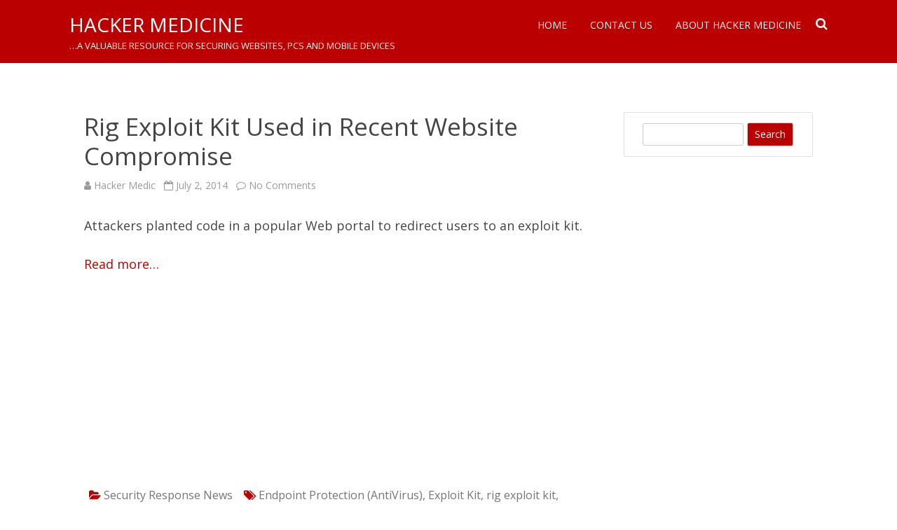

--- FILE ---
content_type: text/html; charset=UTF-8
request_url: https://hackermedicine.com/rig-exploit-kit-used-in-recent-website-compromise/
body_size: 10730
content:
<!DOCTYPE html>
<!--[if IE 7]>
<html class="ie ie7" lang="en-US">
<![endif]-->
<!--[if IE 8]>
<html class="ie ie8" lang="en-US">
<![endif]-->
<!--[if !(IE 7) & !(IE 8)]><!-->
<html lang="en-US">
<!--<![endif]-->
<head>
<meta charset="UTF-8" />
<meta name="viewport" content="width=device-width" />
<link rel="profile" href="https://gmpg.org/xfn/11" />
<link rel="pingback" href="https://hackermedicine.com/xmlrpc.php" />
<!--[if lt IE 9]>
<script src="https://hackermedicine.com/wp-content/themes/rubbersoul/js/html5.js" type="text/javascript"></script>
<![endif]-->
<title>Rig Exploit Kit Used in Recent Website Compromise &#8211; HACKER MEDICINE</title>
<meta name='robots' content='max-image-preview:large' />
<link rel='dns-prefetch' href='//fonts.googleapis.com' />
<link href='https://fonts.gstatic.com' crossorigin rel='preconnect' />
<link rel="alternate" type="application/rss+xml" title="HACKER MEDICINE &raquo; Feed" href="https://hackermedicine.com/feed/" />
<link rel="alternate" type="application/rss+xml" title="HACKER MEDICINE &raquo; Comments Feed" href="https://hackermedicine.com/comments/feed/" />
<link rel="alternate" type="application/rss+xml" title="HACKER MEDICINE &raquo; Rig Exploit Kit Used in Recent Website Compromise Comments Feed" href="https://hackermedicine.com/rig-exploit-kit-used-in-recent-website-compromise/feed/" />
<link rel="alternate" title="oEmbed (JSON)" type="application/json+oembed" href="https://hackermedicine.com/wp-json/oembed/1.0/embed?url=https%3A%2F%2Fhackermedicine.com%2Frig-exploit-kit-used-in-recent-website-compromise%2F" />
<link rel="alternate" title="oEmbed (XML)" type="text/xml+oembed" href="https://hackermedicine.com/wp-json/oembed/1.0/embed?url=https%3A%2F%2Fhackermedicine.com%2Frig-exploit-kit-used-in-recent-website-compromise%2F&#038;format=xml" />
<style id='wp-img-auto-sizes-contain-inline-css' type='text/css'>
img:is([sizes=auto i],[sizes^="auto," i]){contain-intrinsic-size:3000px 1500px}
/*# sourceURL=wp-img-auto-sizes-contain-inline-css */
</style>
<style id='wp-emoji-styles-inline-css' type='text/css'>

	img.wp-smiley, img.emoji {
		display: inline !important;
		border: none !important;
		box-shadow: none !important;
		height: 1em !important;
		width: 1em !important;
		margin: 0 0.07em !important;
		vertical-align: -0.1em !important;
		background: none !important;
		padding: 0 !important;
	}
/*# sourceURL=wp-emoji-styles-inline-css */
</style>
<style id='wp-block-library-inline-css' type='text/css'>
:root{--wp-block-synced-color:#7a00df;--wp-block-synced-color--rgb:122,0,223;--wp-bound-block-color:var(--wp-block-synced-color);--wp-editor-canvas-background:#ddd;--wp-admin-theme-color:#007cba;--wp-admin-theme-color--rgb:0,124,186;--wp-admin-theme-color-darker-10:#006ba1;--wp-admin-theme-color-darker-10--rgb:0,107,160.5;--wp-admin-theme-color-darker-20:#005a87;--wp-admin-theme-color-darker-20--rgb:0,90,135;--wp-admin-border-width-focus:2px}@media (min-resolution:192dpi){:root{--wp-admin-border-width-focus:1.5px}}.wp-element-button{cursor:pointer}:root .has-very-light-gray-background-color{background-color:#eee}:root .has-very-dark-gray-background-color{background-color:#313131}:root .has-very-light-gray-color{color:#eee}:root .has-very-dark-gray-color{color:#313131}:root .has-vivid-green-cyan-to-vivid-cyan-blue-gradient-background{background:linear-gradient(135deg,#00d084,#0693e3)}:root .has-purple-crush-gradient-background{background:linear-gradient(135deg,#34e2e4,#4721fb 50%,#ab1dfe)}:root .has-hazy-dawn-gradient-background{background:linear-gradient(135deg,#faaca8,#dad0ec)}:root .has-subdued-olive-gradient-background{background:linear-gradient(135deg,#fafae1,#67a671)}:root .has-atomic-cream-gradient-background{background:linear-gradient(135deg,#fdd79a,#004a59)}:root .has-nightshade-gradient-background{background:linear-gradient(135deg,#330968,#31cdcf)}:root .has-midnight-gradient-background{background:linear-gradient(135deg,#020381,#2874fc)}:root{--wp--preset--font-size--normal:16px;--wp--preset--font-size--huge:42px}.has-regular-font-size{font-size:1em}.has-larger-font-size{font-size:2.625em}.has-normal-font-size{font-size:var(--wp--preset--font-size--normal)}.has-huge-font-size{font-size:var(--wp--preset--font-size--huge)}.has-text-align-center{text-align:center}.has-text-align-left{text-align:left}.has-text-align-right{text-align:right}.has-fit-text{white-space:nowrap!important}#end-resizable-editor-section{display:none}.aligncenter{clear:both}.items-justified-left{justify-content:flex-start}.items-justified-center{justify-content:center}.items-justified-right{justify-content:flex-end}.items-justified-space-between{justify-content:space-between}.screen-reader-text{border:0;clip-path:inset(50%);height:1px;margin:-1px;overflow:hidden;padding:0;position:absolute;width:1px;word-wrap:normal!important}.screen-reader-text:focus{background-color:#ddd;clip-path:none;color:#444;display:block;font-size:1em;height:auto;left:5px;line-height:normal;padding:15px 23px 14px;text-decoration:none;top:5px;width:auto;z-index:100000}html :where(.has-border-color){border-style:solid}html :where([style*=border-top-color]){border-top-style:solid}html :where([style*=border-right-color]){border-right-style:solid}html :where([style*=border-bottom-color]){border-bottom-style:solid}html :where([style*=border-left-color]){border-left-style:solid}html :where([style*=border-width]){border-style:solid}html :where([style*=border-top-width]){border-top-style:solid}html :where([style*=border-right-width]){border-right-style:solid}html :where([style*=border-bottom-width]){border-bottom-style:solid}html :where([style*=border-left-width]){border-left-style:solid}html :where(img[class*=wp-image-]){height:auto;max-width:100%}:where(figure){margin:0 0 1em}html :where(.is-position-sticky){--wp-admin--admin-bar--position-offset:var(--wp-admin--admin-bar--height,0px)}@media screen and (max-width:600px){html :where(.is-position-sticky){--wp-admin--admin-bar--position-offset:0px}}

/*# sourceURL=wp-block-library-inline-css */
</style><style id='global-styles-inline-css' type='text/css'>
:root{--wp--preset--aspect-ratio--square: 1;--wp--preset--aspect-ratio--4-3: 4/3;--wp--preset--aspect-ratio--3-4: 3/4;--wp--preset--aspect-ratio--3-2: 3/2;--wp--preset--aspect-ratio--2-3: 2/3;--wp--preset--aspect-ratio--16-9: 16/9;--wp--preset--aspect-ratio--9-16: 9/16;--wp--preset--color--black: #000000;--wp--preset--color--cyan-bluish-gray: #abb8c3;--wp--preset--color--white: #ffffff;--wp--preset--color--pale-pink: #f78da7;--wp--preset--color--vivid-red: #cf2e2e;--wp--preset--color--luminous-vivid-orange: #ff6900;--wp--preset--color--luminous-vivid-amber: #fcb900;--wp--preset--color--light-green-cyan: #7bdcb5;--wp--preset--color--vivid-green-cyan: #00d084;--wp--preset--color--pale-cyan-blue: #8ed1fc;--wp--preset--color--vivid-cyan-blue: #0693e3;--wp--preset--color--vivid-purple: #9b51e0;--wp--preset--gradient--vivid-cyan-blue-to-vivid-purple: linear-gradient(135deg,rgb(6,147,227) 0%,rgb(155,81,224) 100%);--wp--preset--gradient--light-green-cyan-to-vivid-green-cyan: linear-gradient(135deg,rgb(122,220,180) 0%,rgb(0,208,130) 100%);--wp--preset--gradient--luminous-vivid-amber-to-luminous-vivid-orange: linear-gradient(135deg,rgb(252,185,0) 0%,rgb(255,105,0) 100%);--wp--preset--gradient--luminous-vivid-orange-to-vivid-red: linear-gradient(135deg,rgb(255,105,0) 0%,rgb(207,46,46) 100%);--wp--preset--gradient--very-light-gray-to-cyan-bluish-gray: linear-gradient(135deg,rgb(238,238,238) 0%,rgb(169,184,195) 100%);--wp--preset--gradient--cool-to-warm-spectrum: linear-gradient(135deg,rgb(74,234,220) 0%,rgb(151,120,209) 20%,rgb(207,42,186) 40%,rgb(238,44,130) 60%,rgb(251,105,98) 80%,rgb(254,248,76) 100%);--wp--preset--gradient--blush-light-purple: linear-gradient(135deg,rgb(255,206,236) 0%,rgb(152,150,240) 100%);--wp--preset--gradient--blush-bordeaux: linear-gradient(135deg,rgb(254,205,165) 0%,rgb(254,45,45) 50%,rgb(107,0,62) 100%);--wp--preset--gradient--luminous-dusk: linear-gradient(135deg,rgb(255,203,112) 0%,rgb(199,81,192) 50%,rgb(65,88,208) 100%);--wp--preset--gradient--pale-ocean: linear-gradient(135deg,rgb(255,245,203) 0%,rgb(182,227,212) 50%,rgb(51,167,181) 100%);--wp--preset--gradient--electric-grass: linear-gradient(135deg,rgb(202,248,128) 0%,rgb(113,206,126) 100%);--wp--preset--gradient--midnight: linear-gradient(135deg,rgb(2,3,129) 0%,rgb(40,116,252) 100%);--wp--preset--font-size--small: 13px;--wp--preset--font-size--medium: 20px;--wp--preset--font-size--large: 36px;--wp--preset--font-size--x-large: 42px;--wp--preset--spacing--20: 0.44rem;--wp--preset--spacing--30: 0.67rem;--wp--preset--spacing--40: 1rem;--wp--preset--spacing--50: 1.5rem;--wp--preset--spacing--60: 2.25rem;--wp--preset--spacing--70: 3.38rem;--wp--preset--spacing--80: 5.06rem;--wp--preset--shadow--natural: 6px 6px 9px rgba(0, 0, 0, 0.2);--wp--preset--shadow--deep: 12px 12px 50px rgba(0, 0, 0, 0.4);--wp--preset--shadow--sharp: 6px 6px 0px rgba(0, 0, 0, 0.2);--wp--preset--shadow--outlined: 6px 6px 0px -3px rgb(255, 255, 255), 6px 6px rgb(0, 0, 0);--wp--preset--shadow--crisp: 6px 6px 0px rgb(0, 0, 0);}:where(.is-layout-flex){gap: 0.5em;}:where(.is-layout-grid){gap: 0.5em;}body .is-layout-flex{display: flex;}.is-layout-flex{flex-wrap: wrap;align-items: center;}.is-layout-flex > :is(*, div){margin: 0;}body .is-layout-grid{display: grid;}.is-layout-grid > :is(*, div){margin: 0;}:where(.wp-block-columns.is-layout-flex){gap: 2em;}:where(.wp-block-columns.is-layout-grid){gap: 2em;}:where(.wp-block-post-template.is-layout-flex){gap: 1.25em;}:where(.wp-block-post-template.is-layout-grid){gap: 1.25em;}.has-black-color{color: var(--wp--preset--color--black) !important;}.has-cyan-bluish-gray-color{color: var(--wp--preset--color--cyan-bluish-gray) !important;}.has-white-color{color: var(--wp--preset--color--white) !important;}.has-pale-pink-color{color: var(--wp--preset--color--pale-pink) !important;}.has-vivid-red-color{color: var(--wp--preset--color--vivid-red) !important;}.has-luminous-vivid-orange-color{color: var(--wp--preset--color--luminous-vivid-orange) !important;}.has-luminous-vivid-amber-color{color: var(--wp--preset--color--luminous-vivid-amber) !important;}.has-light-green-cyan-color{color: var(--wp--preset--color--light-green-cyan) !important;}.has-vivid-green-cyan-color{color: var(--wp--preset--color--vivid-green-cyan) !important;}.has-pale-cyan-blue-color{color: var(--wp--preset--color--pale-cyan-blue) !important;}.has-vivid-cyan-blue-color{color: var(--wp--preset--color--vivid-cyan-blue) !important;}.has-vivid-purple-color{color: var(--wp--preset--color--vivid-purple) !important;}.has-black-background-color{background-color: var(--wp--preset--color--black) !important;}.has-cyan-bluish-gray-background-color{background-color: var(--wp--preset--color--cyan-bluish-gray) !important;}.has-white-background-color{background-color: var(--wp--preset--color--white) !important;}.has-pale-pink-background-color{background-color: var(--wp--preset--color--pale-pink) !important;}.has-vivid-red-background-color{background-color: var(--wp--preset--color--vivid-red) !important;}.has-luminous-vivid-orange-background-color{background-color: var(--wp--preset--color--luminous-vivid-orange) !important;}.has-luminous-vivid-amber-background-color{background-color: var(--wp--preset--color--luminous-vivid-amber) !important;}.has-light-green-cyan-background-color{background-color: var(--wp--preset--color--light-green-cyan) !important;}.has-vivid-green-cyan-background-color{background-color: var(--wp--preset--color--vivid-green-cyan) !important;}.has-pale-cyan-blue-background-color{background-color: var(--wp--preset--color--pale-cyan-blue) !important;}.has-vivid-cyan-blue-background-color{background-color: var(--wp--preset--color--vivid-cyan-blue) !important;}.has-vivid-purple-background-color{background-color: var(--wp--preset--color--vivid-purple) !important;}.has-black-border-color{border-color: var(--wp--preset--color--black) !important;}.has-cyan-bluish-gray-border-color{border-color: var(--wp--preset--color--cyan-bluish-gray) !important;}.has-white-border-color{border-color: var(--wp--preset--color--white) !important;}.has-pale-pink-border-color{border-color: var(--wp--preset--color--pale-pink) !important;}.has-vivid-red-border-color{border-color: var(--wp--preset--color--vivid-red) !important;}.has-luminous-vivid-orange-border-color{border-color: var(--wp--preset--color--luminous-vivid-orange) !important;}.has-luminous-vivid-amber-border-color{border-color: var(--wp--preset--color--luminous-vivid-amber) !important;}.has-light-green-cyan-border-color{border-color: var(--wp--preset--color--light-green-cyan) !important;}.has-vivid-green-cyan-border-color{border-color: var(--wp--preset--color--vivid-green-cyan) !important;}.has-pale-cyan-blue-border-color{border-color: var(--wp--preset--color--pale-cyan-blue) !important;}.has-vivid-cyan-blue-border-color{border-color: var(--wp--preset--color--vivid-cyan-blue) !important;}.has-vivid-purple-border-color{border-color: var(--wp--preset--color--vivid-purple) !important;}.has-vivid-cyan-blue-to-vivid-purple-gradient-background{background: var(--wp--preset--gradient--vivid-cyan-blue-to-vivid-purple) !important;}.has-light-green-cyan-to-vivid-green-cyan-gradient-background{background: var(--wp--preset--gradient--light-green-cyan-to-vivid-green-cyan) !important;}.has-luminous-vivid-amber-to-luminous-vivid-orange-gradient-background{background: var(--wp--preset--gradient--luminous-vivid-amber-to-luminous-vivid-orange) !important;}.has-luminous-vivid-orange-to-vivid-red-gradient-background{background: var(--wp--preset--gradient--luminous-vivid-orange-to-vivid-red) !important;}.has-very-light-gray-to-cyan-bluish-gray-gradient-background{background: var(--wp--preset--gradient--very-light-gray-to-cyan-bluish-gray) !important;}.has-cool-to-warm-spectrum-gradient-background{background: var(--wp--preset--gradient--cool-to-warm-spectrum) !important;}.has-blush-light-purple-gradient-background{background: var(--wp--preset--gradient--blush-light-purple) !important;}.has-blush-bordeaux-gradient-background{background: var(--wp--preset--gradient--blush-bordeaux) !important;}.has-luminous-dusk-gradient-background{background: var(--wp--preset--gradient--luminous-dusk) !important;}.has-pale-ocean-gradient-background{background: var(--wp--preset--gradient--pale-ocean) !important;}.has-electric-grass-gradient-background{background: var(--wp--preset--gradient--electric-grass) !important;}.has-midnight-gradient-background{background: var(--wp--preset--gradient--midnight) !important;}.has-small-font-size{font-size: var(--wp--preset--font-size--small) !important;}.has-medium-font-size{font-size: var(--wp--preset--font-size--medium) !important;}.has-large-font-size{font-size: var(--wp--preset--font-size--large) !important;}.has-x-large-font-size{font-size: var(--wp--preset--font-size--x-large) !important;}
/*# sourceURL=global-styles-inline-css */
</style>

<style id='classic-theme-styles-inline-css' type='text/css'>
/*! This file is auto-generated */
.wp-block-button__link{color:#fff;background-color:#32373c;border-radius:9999px;box-shadow:none;text-decoration:none;padding:calc(.667em + 2px) calc(1.333em + 2px);font-size:1.125em}.wp-block-file__button{background:#32373c;color:#fff;text-decoration:none}
/*# sourceURL=/wp-includes/css/classic-themes.min.css */
</style>
<link rel='stylesheet' id='contact-form-7-css' href='https://hackermedicine.com/wp-content/plugins/contact-form-7/includes/css/styles.css?ver=6.1.4' type='text/css' media='all' />
<link rel='stylesheet' id='chld_thm_cfg_parent-css' href='https://hackermedicine.com/wp-content/themes/rubbersoul/style.css?ver=6.9' type='text/css' media='all' />
<link rel='stylesheet' id='rubbersoul-fonts-css' href='https://fonts.googleapis.com/css?family=Open+Sans:400italic,700italic,400,700&#038;subset=latin,latin-ext' type='text/css' media='all' />
<link rel='stylesheet' id='rubbersoul-style-css' href='https://hackermedicine.com/wp-content/themes/HackerMedicine/style.css?ver=1.0.1449666729' type='text/css' media='all' />
<link rel='stylesheet' id='dashicons-css' href='https://hackermedicine.com/wp-includes/css/dashicons.min.css?ver=6.9' type='text/css' media='all' />
<link rel='stylesheet' id='font-awesome-css' href='https://hackermedicine.com/wp-content/themes/rubbersoul/css/font-awesome-4.7.0/css/font-awesome.min.css?ver=6.9' type='text/css' media='all' />
<script type="text/javascript" src="https://hackermedicine.com/wp-includes/js/jquery/jquery.min.js?ver=3.7.1" id="jquery-core-js"></script>
<script type="text/javascript" src="https://hackermedicine.com/wp-includes/js/jquery/jquery-migrate.min.js?ver=3.4.1" id="jquery-migrate-js"></script>
<link rel="https://api.w.org/" href="https://hackermedicine.com/wp-json/" /><link rel="alternate" title="JSON" type="application/json" href="https://hackermedicine.com/wp-json/wp/v2/posts/2197" /><link rel="EditURI" type="application/rsd+xml" title="RSD" href="https://hackermedicine.com/xmlrpc.php?rsd" />
<meta name="generator" content="WordPress 6.9" />
<link rel="canonical" href="https://hackermedicine.com/rig-exploit-kit-used-in-recent-website-compromise/" />
<link rel='shortlink' href='https://hackermedicine.com/?p=2197' />
<meta name="monetization" content="$coil.xrptipbot.com/tFXRF7EPTBK2ZpeiOnNdOQ">	<style type='text/css'>
		a {color: #BA0000;}
	a:hover {color: #BA0000;}
	.social-icon-wrapper a:hover {color: #BA0000;}
	.prefix-widget-title {color: #BA0000;}
	.term-icon {color: #BA0000;}
	.wrapper-search-top-bar {background-color:#BA0000;}
	.sub-title a:hover {color:#BA0000;}
	.entry-content a:visited,.comment-content a:visited {color:#BA0000;}
	input[type="submit"] {background-color:#BA0000 !important;}
	.bypostauthor cite span {background-color:#BA0000;}
	.wrapper-cabecera {background-color:#BA0000;}
	.main-navigation {background-color:#BA0000;}
	.entry-header .entry-title a:hover {color:#BA0000 ;}
	.archive-header {border-left-color:#BA0000;}
	.featured-post {border-left-color:#BA0000 !important;}
	.main-navigation a:hover,
	.main-navigation a:focus {
		color: #BA0000;
	}
	.widget-area .widget a:hover {
		color: #BA0000 !important;
	}
	footer[role="contentinfo"] a:hover {
		color: #BA0000;
	}
	.entry-meta a:hover {
	color: #BA0000;
	}
	.format-status .entry-header header a:hover {
		color: #BA0000;
	}
	.comments-area article header a:hover {
		color: #BA0000;
	}
	a.comment-reply-link:hover,
	a.comment-edit-link:hover {
		color: #BA0000;
	}
	.currenttext, .paginacion a:hover {background-color:#BA0000;}
	.aside{border-left-color:#BA0000 !important;}
	blockquote{border-left-color:#BA0000;}
	h2.comments-title {border-left-color:#BA0000;}

	
	
			.wrapper-cabecera {
			height:70px;
			height:5rem;
			overflow: inherit;
		}
		#page{clear:both;}
	
	
	
	
	
	
	
		body.custom-font-enabled {font-family: "Open Sans", Arial, Verdana;}

			@media screen and (min-width: 600px) {
			#primary {float:left;}
			#secondary {float:right;}
			.site-content {
				border-left: none;
				padding-left:0;
				padding-right: 24px;
				padding-right:1.714285714285714rem;
			}
		}
		</style>

</head>

<body data-rsssl=1 class="wp-singular post-template-default single single-post postid-2197 single-format-standard wp-theme-rubbersoul wp-child-theme-HackerMedicine custom-font-enabled">

	<header id="masthead" class="site-header" role="banner">
		<div class="wrapper-cabecera">
			<div class="blogname-y-menu">
				<div class="boton-menu-movil"><i class="fa fa-align-justify fa-2x"></i></div>
				
								<div class="titulo-descripcion">

											<p class="site-title"><a href="https://hackermedicine.com/" title="HACKER MEDICINE" rel="home">HACKER MEDICINE</a></p>
					
					<p class="site-description">&#8230;a valuable resource for securing websites, PCs and mobile devices</p>

				</div>
			
				<div class="toggle-search"><i class="fa fa-search"></i></div>

				<div style="position:relative;">
<div id="menu-movil">
	<div class="search-form-movil">
		<form method="get" id="searchform-movil" action="https://hackermedicine.com/">
			<label for="s" class="assistive-text">Search</label>
			<input type="search" class="txt-search-movil" placeholder="Search..." name="s" id="s" />
			<input type="submit" name="submit" id="btn-search-movil" value="Search" />
		</form>
    </div><!-- search-form-movil -->
	<div class="menu-movil-enlaces">
		<div class="menu-main-menu-container"><ul id="menu-main-menu" class="nav-menu"><li id="menu-item-169" class="menu-item menu-item-type-custom menu-item-object-custom menu-item-home menu-item-169"><a href="https://hackermedicine.com">Home</a></li>
<li id="menu-item-163" class="menu-item menu-item-type-post_type menu-item-object-page menu-item-163"><a href="https://hackermedicine.com/contact-us/">Contact Us</a></li>
<li id="menu-item-164" class="menu-item menu-item-type-post_type menu-item-object-page menu-item-164"><a href="https://hackermedicine.com/about-us/">About Hacker Medicine</a></li>
</ul></div>	</div>
	
	<div class="social-icon-wrapper-movil">
						
						
						
						
						
						
						
					</div><!-- .social-icon-wrapper -->	
</div><!-- #menu-movil --></div>

				<div class="wrapper-site-navigation">
					<nav id="site-navigation" class="main-navigation" role="navigation">

						<div class="menu-main-menu-container"><ul id="menu-main-menu-1" class="nav-menu"><li class="menu-item menu-item-type-custom menu-item-object-custom menu-item-home menu-item-169"><a href="https://hackermedicine.com">Home</a></li>
<li class="menu-item menu-item-type-post_type menu-item-object-page menu-item-163"><a href="https://hackermedicine.com/contact-us/">Contact Us</a></li>
<li class="menu-item menu-item-type-post_type menu-item-object-page menu-item-164"><a href="https://hackermedicine.com/about-us/">About Hacker Medicine</a></li>
</ul></div>					</nav><!-- #site-navigation -->
					<div class="wrapper-search-top-bar"><div class="search-top-bar">	<div>
		<form method="get" id="searchform-toggle" action="https://hackermedicine.com/">
			<label for="s" class="assistive-text">Search</label>
			<input type="search" class="txt-search" name="s" id="s" />
			<input type="submit" name="submit" id="btn-search" value="Search" />
		</form>
    </div></div></div>
				</div><!-- .wrapper-site-navigation -->

			</div><!-- .blogname-y-menu -->

		</div><!-- wrapper-cabecera -->

	</header><!-- #masthead -->

	<div id="page" class="hfeed site">

	<div id="main" class="wrapper">

	<div id="primary" class="site-content">
		<div id="content" role="main">

			
				
	<article id="post-2197" class="post-2197 post type-post status-publish format-standard hentry category-security-response-news tag-endpoint-protection-antivirus tag-exploit-kit tag-rig-exploit-kit tag-security tag-security-response tag-vulnerability tag-web-injection">
				
		<header class="entry-header">
						<h1 class="entry-title">Rig Exploit Kit Used in Recent Website Compromise</h1>
						
			<!-- Author, date and comments -->
            <div class='sub-title'>
				<div class="autor-fecha">
                	<i class="fa fa-user"></i> <span class='author vcard'><a class='fn' rel='author' href='https://hackermedicine.com/author/hacker-medic/'>Hacker Medic</a></span>                 	&nbsp;&nbsp;<i class="fa fa-calendar-o"></i> <time class='entry-date published' datetime='2014-07-02T03:46:25-05:00'>July 2, 2014</time> <time class='updated' style='display:none;' datetime='2014-07-02T03:46:25-05:00'>July 2, 2014</time>					&nbsp;&nbsp;<i class="fa fa-comment-o"></i> <a href="https://hackermedicine.com/rig-exploit-kit-used-in-recent-website-compromise/#respond">No Comments<span class="screen-reader-text"> on Rig Exploit Kit Used in Recent Website Compromise</span></a>               </div>
                <!--<div class="popup-comments"> </div>-->
            </div><!-- .sub-title -->
		</header><!-- .entry-header -->
		
		<!-- Subtitle widget area -->
					<div class="sub-title-widget-area">
							</div><!-- .sub-title-widget-area -->	
		
				
			<div class="entry-content">
				<p>Attackers planted code in a popular Web portal to redirect users to an exploit kit.</p>
<div><a href="http://www.symantec.com/connect/blogs/rig-exploit-kit-used-recent-website-compromise" >Read more&#8230;</a></div></p>
							</div><!-- .entry-content -->
			
		
		<footer class="entry-meta">
			<!-- Post end widget area -->
							<div class="post-end-widget-area">
					<div id="text-5" class="widget widget_text">			<div class="textwidget"><script type="text/javascript"><!--
google_ad_client = "ca-pub-6775836346982149";
/* Hackermedicine.com - sidebar */
google_ad_slot = "2433503103";
google_ad_width = 250;
google_ad_height = 250;
//-->
</script>
<script type="text/javascript"
src="https://pagead2.googlesyndication.com/pagead/show_ads.js">
</script></div>
		</div>				</div>
						
						<div class="entry-meta-term">
			<span class="term-icon"><i class="fa fa-folder-open"></i></span> <a href="https://hackermedicine.com/category/security-response-news/" rel="tag">Security Response News</a>			
						&nbsp;&nbsp;&nbsp;<span class="term-icon"><i class="fa fa-tags"></i></span> <a href="https://hackermedicine.com/tag/endpoint-protection-antivirus/" rel="tag">Endpoint Protection (AntiVirus)</a>, <a href="https://hackermedicine.com/tag/exploit-kit/" rel="tag">Exploit Kit</a>, <a href="https://hackermedicine.com/tag/rig-exploit-kit/" rel="tag">rig exploit kit</a>, <a href="https://hackermedicine.com/tag/security/" rel="tag">security</a>, <a href="https://hackermedicine.com/tag/security-response/" rel="tag">Security Response</a>, <a href="https://hackermedicine.com/tag/vulnerability/" rel="tag">vulnerability</a>, <a href="https://hackermedicine.com/tag/web-injection/" rel="tag">Web injection</a>			
			<div style="float:right;"></div>
			</div>
			
						
					</footer><!-- .entry-meta -->
	</article><!-- #post -->

				<nav class="nav-single">
					<div class="wrapper-navigation-below">
						
	<nav class="navigation post-navigation" aria-label="Posts">
		<h2 class="screen-reader-text">Post navigation</h2>
		<div class="nav-links"><div class="nav-previous"><a href="https://hackermedicine.com/dragonfly-%e5%a6%a8%e5%ae%b3%e5%b7%a5%e4%bd%9c%e3%81%ae%e5%8d%b1%e6%a9%9f%e3%81%ab%e3%81%95%e3%82%89%e3%81%95%e3%82%8c%e3%82%8b%e6%ac%a7%e7%b1%b3%e3%81%ae%e3%82%a8%e3%83%8d%e3%83%ab%e3%82%ae%e3%83%bc/" rel="prev"><span class="meta-nav"><i class="fa fa-angle-double-left"></i></span> Dragonfly: ???????????????????????</a></div><div class="nav-next"><a href="https://hackermedicine.com/how-to-prevent-unnecessary-costs-of-avast-sms-notifications-when-replacing-your-sim-card/" rel="next">How to prevent unnecessary costs of AVAST SMS notifications when replacing your SIM card <span class="meta-nav"><i class="fa fa-angle-double-right"></i></span></a></div></div>
	</nav>					</div><!-- .wrapper-navigation-below -->
				</nav><!-- .nav-single -->

				
<div id="comments" class="comments-area">
	
		
		<div class="wrapper-form-comments">
		<div id="respond" class="comment-respond">
		<h3 id="reply-title" class="comment-reply-title">Leave a Reply <small><a rel="nofollow" id="cancel-comment-reply-link" href="/rig-exploit-kit-used-in-recent-website-compromise/#respond" style="display:none;">Cancel reply</a></small></h3><p class="must-log-in">You must be <a href="https://hackermedicine.com/wp-login.php?redirect_to=https%3A%2F%2Fhackermedicine.com%2Frig-exploit-kit-used-in-recent-website-compromise%2F">logged in</a> to post a comment.</p>	</div><!-- #respond -->
		</div>

</div><!-- #comments .comments-area -->
			
		</div><!-- #content -->
	</div><!-- #primary -->


			<div id="secondary" class="widget-area" role="complementary">
			<aside id="search-3" class="widget widget_search">	<div class="wrapper-search-form">
		<form method="get" id="searchform" action="https://hackermedicine.com/">
			<label for="s" class="assistive-text">Search</label>
			<input type="search" class="txt-search-n" name="s" id="s" />
			<input type="submit" name="submit" id="btn-search-n" value="Search" />
		</form>
    </div></aside><aside id="custom_html-2" class="widget_text widget widget_custom_html"><div class="textwidget custom-html-widget">
<!-- Begin BigScoots affiliate banner -->
<div style="position:relative;">
<a href="http://www.bigscoots.com/portal/?affid=1285" target="_blank">
<div style="position:absolute;  z-index:500;height:600px;width:160px;"></div>
<iframe src="https://www.bigscoots.com/images/advertising/set1/160x600/160x600_bigscoots_set1_aug17.html" width="160" height="600" frameborder="0"></iframe>
</a>
</div>
<!-- end banner -->

</div></aside><aside id="tag_cloud-2" class="widget widget_tag_cloud"><h3 class="widget-title">Tags</h3><div class="tagcloud"><a href="https://hackermedicine.com/tag/popular/" class="tag-cloud-link tag-link-3715 tag-link-position-1" style="font-size: 9.7777777777778pt;" aria-label="#popular (117 items)">#popular</a>
<a href="https://hackermedicine.com/tag/viewpoints/" class="tag-cloud-link tag-link-3721 tag-link-position-2" style="font-size: 8.2222222222222pt;" aria-label="#viewpoints (85 items)">#viewpoints</a>
<a href="https://hackermedicine.com/tag/android/" class="tag-cloud-link tag-link-27 tag-link-position-3" style="font-size: 14pt;" aria-label="Android (279 items)">Android</a>
<a href="https://hackermedicine.com/tag/android-corner/" class="tag-cloud-link tag-link-628 tag-link-position-4" style="font-size: 11.888888888889pt;" aria-label="Android corner (181 items)">Android corner</a>
<a href="https://hackermedicine.com/tag/authentication-services/" class="tag-cloud-link tag-link-453 tag-link-position-5" style="font-size: 8.8888888888889pt;" aria-label="Authentication Services (97 items)">Authentication Services</a>
<a href="https://hackermedicine.com/tag/avast/" class="tag-cloud-link tag-link-656 tag-link-position-6" style="font-size: 9.4444444444444pt;" aria-label="avast (109 items)">avast</a>
<a href="https://hackermedicine.com/tag/avast-news/" class="tag-cloud-link tag-link-3714 tag-link-position-7" style="font-size: 14.111111111111pt;" aria-label="Avast News (286 items)">Avast News</a>
<a href="https://hackermedicine.com/tag/business-security/" class="tag-cloud-link tag-link-3348 tag-link-position-8" style="font-size: 13.666666666667pt;" aria-label="business security (261 items)">business security</a>
<a href="https://hackermedicine.com/tag/consumer/" class="tag-cloud-link tag-link-65 tag-link-position-9" style="font-size: 12.666666666667pt;" aria-label="Consumer (213 items)">Consumer</a>
<a href="https://hackermedicine.com/tag/cybercrime/" class="tag-cloud-link tag-link-68 tag-link-position-10" style="font-size: 10.333333333333pt;" aria-label="Cybercrime (132 items)">Cybercrime</a>
<a href="https://hackermedicine.com/tag/email-encryption/" class="tag-cloud-link tag-link-416 tag-link-position-11" style="font-size: 11pt;" aria-label="Email Encryption (149 items)">Email Encryption</a>
<a href="https://hackermedicine.com/tag/endpoint-encryption/" class="tag-cloud-link tag-link-417 tag-link-position-12" style="font-size: 11pt;" aria-label="Endpoint Encryption (149 items)">Endpoint Encryption</a>
<a href="https://hackermedicine.com/tag/endpoint-protection-antivirus/" class="tag-cloud-link tag-link-425 tag-link-position-13" style="font-size: 20pt;" aria-label="Endpoint Protection (AntiVirus) (979 items)">Endpoint Protection (AntiVirus)</a>
<a href="https://hackermedicine.com/tag/facebook/" class="tag-cloud-link tag-link-306 tag-link-position-14" style="font-size: 10.222222222222pt;" aria-label="facebook (127 items)">facebook</a>
<a href="https://hackermedicine.com/tag/family-safety/" class="tag-cloud-link tag-link-3624 tag-link-position-15" style="font-size: 11.333333333333pt;" aria-label="Family Safety (163 items)">Family Safety</a>
<a href="https://hackermedicine.com/tag/general/" class="tag-cloud-link tag-link-637 tag-link-position-16" style="font-size: 16.222222222222pt;" aria-label="General (441 items)">General</a>
<a href="https://hackermedicine.com/tag/hosted-mail-security/" class="tag-cloud-link tag-link-418 tag-link-position-17" style="font-size: 8.4444444444444pt;" aria-label="Hosted Mail Security (88 items)">Hosted Mail Security</a>
<a href="https://hackermedicine.com/tag/identity-theft/" class="tag-cloud-link tag-link-3626 tag-link-position-18" style="font-size: 9.2222222222222pt;" aria-label="Identity Theft (103 items)">Identity Theft</a>
<a href="https://hackermedicine.com/tag/internet-of-things/" class="tag-cloud-link tag-link-2145 tag-link-position-19" style="font-size: 9.3333333333333pt;" aria-label="Internet of Things (105 items)">Internet of Things</a>
<a href="https://hackermedicine.com/tag/mail-security-for-exchangedomino/" class="tag-cloud-link tag-link-419 tag-link-position-20" style="font-size: 11.222222222222pt;" aria-label="Mail Security for Exchange/Domino (157 items)">Mail Security for Exchange/Domino</a>
<a href="https://hackermedicine.com/tag/malware/" class="tag-cloud-link tag-link-213 tag-link-position-21" style="font-size: 13.888888888889pt;" aria-label="malware (275 items)">malware</a>
<a href="https://hackermedicine.com/tag/message-filter/" class="tag-cloud-link tag-link-420 tag-link-position-22" style="font-size: 11.333333333333pt;" aria-label="Message Filter (162 items)">Message Filter</a>
<a href="https://hackermedicine.com/tag/messaging-gateway/" class="tag-cloud-link tag-link-421 tag-link-position-23" style="font-size: 12pt;" aria-label="Messaging Gateway (187 items)">Messaging Gateway</a>
<a href="https://hackermedicine.com/tag/microsoft-2/" class="tag-cloud-link tag-link-530 tag-link-position-24" style="font-size: 8.2222222222222pt;" aria-label="microsoft (84 items)">microsoft</a>
<a href="https://hackermedicine.com/tag/mobile/" class="tag-cloud-link tag-link-139 tag-link-position-25" style="font-size: 8.6666666666667pt;" aria-label="Mobile (92 items)">Mobile</a>
<a href="https://hackermedicine.com/tag/mobile-consumer/" class="tag-cloud-link tag-link-26 tag-link-position-26" style="font-size: 8pt;" aria-label="Mobile - Consumer (80 items)">Mobile - Consumer</a>
<a href="https://hackermedicine.com/tag/mobile-security/" class="tag-cloud-link tag-link-61 tag-link-position-27" style="font-size: 12.333333333333pt;" aria-label="mobile security (200 items)">mobile security</a>
<a href="https://hackermedicine.com/tag/online-fraud/" class="tag-cloud-link tag-link-289 tag-link-position-28" style="font-size: 11.333333333333pt;" aria-label="online fraud (163 items)">online fraud</a>
<a href="https://hackermedicine.com/tag/passwords/" class="tag-cloud-link tag-link-196 tag-link-position-29" style="font-size: 8.1111111111111pt;" aria-label="passwords (83 items)">passwords</a>
<a href="https://hackermedicine.com/tag/phishing/" class="tag-cloud-link tag-link-160 tag-link-position-30" style="font-size: 14.555555555556pt;" aria-label="phishing (317 items)">phishing</a>
<a href="https://hackermedicine.com/tag/privacy/" class="tag-cloud-link tag-link-63 tag-link-position-31" style="font-size: 13.333333333333pt;" aria-label="privacy (243 items)">privacy</a>
<a href="https://hackermedicine.com/tag/ransomware/" class="tag-cloud-link tag-link-439 tag-link-position-32" style="font-size: 10.111111111111pt;" aria-label="Ransomware (125 items)">Ransomware</a>
<a href="https://hackermedicine.com/tag/scam/" class="tag-cloud-link tag-link-308 tag-link-position-33" style="font-size: 10.777777777778pt;" aria-label="scam (144 items)">scam</a>
<a href="https://hackermedicine.com/tag/security/" class="tag-cloud-link tag-link-202 tag-link-position-34" style="font-size: 22pt;" aria-label="security (1,469 items)">security</a>
<a href="https://hackermedicine.com/tag/security-news/" class="tag-cloud-link tag-link-3699 tag-link-position-35" style="font-size: 18.777777777778pt;" aria-label="Security News (762 items)">Security News</a>
<a href="https://hackermedicine.com/tag/security-response/" class="tag-cloud-link tag-link-415 tag-link-position-36" style="font-size: 20.666666666667pt;" aria-label="Security Response (1,124 items)">Security Response</a>
<a href="https://hackermedicine.com/tag/social-media/" class="tag-cloud-link tag-link-64 tag-link-position-37" style="font-size: 10.666666666667pt;" aria-label="social media (140 items)">social media</a>
<a href="https://hackermedicine.com/tag/spam/" class="tag-cloud-link tag-link-279 tag-link-position-38" style="font-size: 13.111111111111pt;" aria-label="spam (233 items)">spam</a>
<a href="https://hackermedicine.com/tag/symantec-protection-suites-sps/" class="tag-cloud-link tag-link-422 tag-link-position-39" style="font-size: 11.222222222222pt;" aria-label="Symantec Protection Suites (SPS) (158 items)">Symantec Protection Suites (SPS)</a>
<a href="https://hackermedicine.com/tag/threat-research/" class="tag-cloud-link tag-link-3706 tag-link-position-40" style="font-size: 10.333333333333pt;" aria-label="Threat Research (131 items)">Threat Research</a>
<a href="https://hackermedicine.com/tag/tips-advice/" class="tag-cloud-link tag-link-3711 tag-link-position-41" style="font-size: 16pt;" aria-label="Tips &amp; Advice (427 items)">Tips &amp; Advice</a>
<a href="https://hackermedicine.com/tag/uncategorized/" class="tag-cloud-link tag-link-675 tag-link-position-42" style="font-size: 10.444444444444pt;" aria-label="Uncategorized (135 items)">Uncategorized</a>
<a href="https://hackermedicine.com/tag/virus-lab/" class="tag-cloud-link tag-link-629 tag-link-position-43" style="font-size: 8.1111111111111pt;" aria-label="Virus Lab (82 items)">Virus Lab</a>
<a href="https://hackermedicine.com/tag/vulnerabilities-exploits/" class="tag-cloud-link tag-link-512 tag-link-position-44" style="font-size: 9.3333333333333pt;" aria-label="Vulnerabilities &amp; Exploits (106 items)">Vulnerabilities &amp; Exploits</a>
<a href="https://hackermedicine.com/tag/website-security-solutions/" class="tag-cloud-link tag-link-452 tag-link-position-45" style="font-size: 11.888888888889pt;" aria-label="Website Security Solutions (179 items)">Website Security Solutions</a></div>
</aside><aside id="text-3" class="widget widget_text">			<div class="textwidget"><script type="text/javascript"><!--
google_ad_client = "ca-pub-6775836346982149";
/* Hackermedicine.com - sidebar */
google_ad_slot = "2433503103";
google_ad_width = 160;
google_ad_height = 600;
//-->
</script>
<script type="text/javascript"
src="https://pagead2.googlesyndication.com/pagead/show_ads.js">
</script></div>
		</aside>		</div><!-- #secondary -->
		</div><!-- #main .wrapper -->

</div><!-- #page -->

	<footer id="colophon" role="contentinfo">
	<div class="social-icon-wrapper">
			
			
			
			
			
			
			
					</div><!-- .social-icon-wrapper -->
		<hr class="hr-oscura" />
		<div class="site-info">
			<div class="credits-left">Copyright 2015</div>
			<div class="credits-center"></div>
			<div class="credits-right">
			<a href="/wordpress-themes/rubbersoul">RubberSoul</a> by GalussoThemes.com<br />
			Powered by<a href="https://wordpress.org/" title="Semantic Personal Publishing Platform"> WordPress</a>
			</div>
		</div><!-- .site-info -->
	</footer><!-- #colophon -->

			<div class="ir-arriba"><i class="fa fa-chevron-up"></i></div>
	<script type="speculationrules">
{"prefetch":[{"source":"document","where":{"and":[{"href_matches":"/*"},{"not":{"href_matches":["/wp-*.php","/wp-admin/*","/wp-content/uploads/*","/wp-content/*","/wp-content/plugins/*","/wp-content/themes/HackerMedicine/*","/wp-content/themes/rubbersoul/*","/*\\?(.+)"]}},{"not":{"selector_matches":"a[rel~=\"nofollow\"]"}},{"not":{"selector_matches":".no-prefetch, .no-prefetch a"}}]},"eagerness":"conservative"}]}
</script>
<script type="text/javascript" src="https://hackermedicine.com/wp-includes/js/dist/hooks.min.js?ver=dd5603f07f9220ed27f1" id="wp-hooks-js"></script>
<script type="text/javascript" src="https://hackermedicine.com/wp-includes/js/dist/i18n.min.js?ver=c26c3dc7bed366793375" id="wp-i18n-js"></script>
<script type="text/javascript" id="wp-i18n-js-after">
/* <![CDATA[ */
wp.i18n.setLocaleData( { 'text direction\u0004ltr': [ 'ltr' ] } );
//# sourceURL=wp-i18n-js-after
/* ]]> */
</script>
<script type="text/javascript" src="https://hackermedicine.com/wp-content/plugins/contact-form-7/includes/swv/js/index.js?ver=6.1.4" id="swv-js"></script>
<script type="text/javascript" id="contact-form-7-js-before">
/* <![CDATA[ */
var wpcf7 = {
    "api": {
        "root": "https:\/\/hackermedicine.com\/wp-json\/",
        "namespace": "contact-form-7\/v1"
    }
};
//# sourceURL=contact-form-7-js-before
/* ]]> */
</script>
<script type="text/javascript" src="https://hackermedicine.com/wp-content/plugins/contact-form-7/includes/js/index.js?ver=6.1.4" id="contact-form-7-js"></script>
<script type="text/javascript" src="https://hackermedicine.com/wp-includes/js/comment-reply.min.js?ver=6.9" id="comment-reply-js" async="async" data-wp-strategy="async" fetchpriority="low"></script>
<script type="text/javascript" src="https://hackermedicine.com/wp-content/themes/rubbersoul/js/navigation.js?ver=20140711" id="rubbersoul-navigation-js"></script>
<script type="text/javascript" src="https://hackermedicine.com/wp-content/themes/rubbersoul/js/rubbersoul-scripts-functions.js?ver=1.0.1449666729" id="rubbersoul-scripts-functions-js"></script>
<script id="wp-emoji-settings" type="application/json">
{"baseUrl":"https://s.w.org/images/core/emoji/17.0.2/72x72/","ext":".png","svgUrl":"https://s.w.org/images/core/emoji/17.0.2/svg/","svgExt":".svg","source":{"concatemoji":"https://hackermedicine.com/wp-includes/js/wp-emoji-release.min.js?ver=6.9"}}
</script>
<script type="module">
/* <![CDATA[ */
/*! This file is auto-generated */
const a=JSON.parse(document.getElementById("wp-emoji-settings").textContent),o=(window._wpemojiSettings=a,"wpEmojiSettingsSupports"),s=["flag","emoji"];function i(e){try{var t={supportTests:e,timestamp:(new Date).valueOf()};sessionStorage.setItem(o,JSON.stringify(t))}catch(e){}}function c(e,t,n){e.clearRect(0,0,e.canvas.width,e.canvas.height),e.fillText(t,0,0);t=new Uint32Array(e.getImageData(0,0,e.canvas.width,e.canvas.height).data);e.clearRect(0,0,e.canvas.width,e.canvas.height),e.fillText(n,0,0);const a=new Uint32Array(e.getImageData(0,0,e.canvas.width,e.canvas.height).data);return t.every((e,t)=>e===a[t])}function p(e,t){e.clearRect(0,0,e.canvas.width,e.canvas.height),e.fillText(t,0,0);var n=e.getImageData(16,16,1,1);for(let e=0;e<n.data.length;e++)if(0!==n.data[e])return!1;return!0}function u(e,t,n,a){switch(t){case"flag":return n(e,"\ud83c\udff3\ufe0f\u200d\u26a7\ufe0f","\ud83c\udff3\ufe0f\u200b\u26a7\ufe0f")?!1:!n(e,"\ud83c\udde8\ud83c\uddf6","\ud83c\udde8\u200b\ud83c\uddf6")&&!n(e,"\ud83c\udff4\udb40\udc67\udb40\udc62\udb40\udc65\udb40\udc6e\udb40\udc67\udb40\udc7f","\ud83c\udff4\u200b\udb40\udc67\u200b\udb40\udc62\u200b\udb40\udc65\u200b\udb40\udc6e\u200b\udb40\udc67\u200b\udb40\udc7f");case"emoji":return!a(e,"\ud83e\u1fac8")}return!1}function f(e,t,n,a){let r;const o=(r="undefined"!=typeof WorkerGlobalScope&&self instanceof WorkerGlobalScope?new OffscreenCanvas(300,150):document.createElement("canvas")).getContext("2d",{willReadFrequently:!0}),s=(o.textBaseline="top",o.font="600 32px Arial",{});return e.forEach(e=>{s[e]=t(o,e,n,a)}),s}function r(e){var t=document.createElement("script");t.src=e,t.defer=!0,document.head.appendChild(t)}a.supports={everything:!0,everythingExceptFlag:!0},new Promise(t=>{let n=function(){try{var e=JSON.parse(sessionStorage.getItem(o));if("object"==typeof e&&"number"==typeof e.timestamp&&(new Date).valueOf()<e.timestamp+604800&&"object"==typeof e.supportTests)return e.supportTests}catch(e){}return null}();if(!n){if("undefined"!=typeof Worker&&"undefined"!=typeof OffscreenCanvas&&"undefined"!=typeof URL&&URL.createObjectURL&&"undefined"!=typeof Blob)try{var e="postMessage("+f.toString()+"("+[JSON.stringify(s),u.toString(),c.toString(),p.toString()].join(",")+"));",a=new Blob([e],{type:"text/javascript"});const r=new Worker(URL.createObjectURL(a),{name:"wpTestEmojiSupports"});return void(r.onmessage=e=>{i(n=e.data),r.terminate(),t(n)})}catch(e){}i(n=f(s,u,c,p))}t(n)}).then(e=>{for(const n in e)a.supports[n]=e[n],a.supports.everything=a.supports.everything&&a.supports[n],"flag"!==n&&(a.supports.everythingExceptFlag=a.supports.everythingExceptFlag&&a.supports[n]);var t;a.supports.everythingExceptFlag=a.supports.everythingExceptFlag&&!a.supports.flag,a.supports.everything||((t=a.source||{}).concatemoji?r(t.concatemoji):t.wpemoji&&t.twemoji&&(r(t.twemoji),r(t.wpemoji)))});
//# sourceURL=https://hackermedicine.com/wp-includes/js/wp-emoji-loader.min.js
/* ]]> */
</script>

</body>
</html>


--- FILE ---
content_type: text/html; charset=utf-8
request_url: https://www.google.com/recaptcha/api2/aframe
body_size: 264
content:
<!DOCTYPE HTML><html><head><meta http-equiv="content-type" content="text/html; charset=UTF-8"></head><body><script nonce="1a3wQt0zeSPcfaqbf-wPhg">/** Anti-fraud and anti-abuse applications only. See google.com/recaptcha */ try{var clients={'sodar':'https://pagead2.googlesyndication.com/pagead/sodar?'};window.addEventListener("message",function(a){try{if(a.source===window.parent){var b=JSON.parse(a.data);var c=clients[b['id']];if(c){var d=document.createElement('img');d.src=c+b['params']+'&rc='+(localStorage.getItem("rc::a")?sessionStorage.getItem("rc::b"):"");window.document.body.appendChild(d);sessionStorage.setItem("rc::e",parseInt(sessionStorage.getItem("rc::e")||0)+1);localStorage.setItem("rc::h",'1769211066609');}}}catch(b){}});window.parent.postMessage("_grecaptcha_ready", "*");}catch(b){}</script></body></html>

--- FILE ---
content_type: text/css
request_url: https://hackermedicine.com/wp-content/themes/HackerMedicine/style.css?ver=1.0.1449666729
body_size: -63
content:
/*
Theme Name: RubberSoul Child
Template: rubbersoul
Author: Child Theme Configurator
Version: 1.0.1449666729
Updated: 2015-12-09 08:12:09
*/

@charset "UTF-8";

